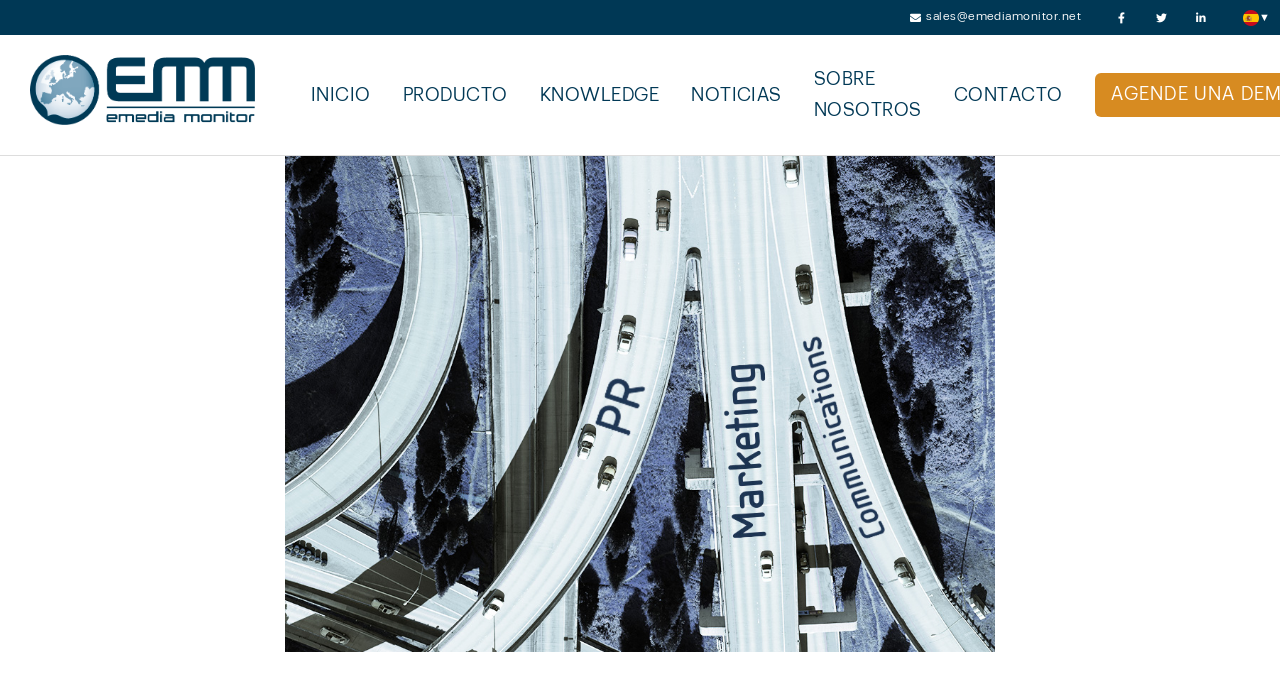

--- FILE ---
content_type: text/html
request_url: https://www.emediamonitor.net/es/marketing-rrpp-herramientas-monitoreo-medios/
body_size: 7983
content:
<!DOCTYPE html>
<html lang="es" >
  <head>
    
    

  
    
    
    
    <link rel="alternate" hreflang="de" href="https://www.emediamonitor.net/de/marketing-pr-medienbeobachtungs-tools/" />
  
    <link rel="alternate" hreflang="en" href="https://www.emediamonitor.net/en/marketing-pr-media-monitoring-tools/" />
  
    <link rel="alternate" hreflang="es" href="https://www.emediamonitor.net/es/marketing-rrpp-herramientas-monitoreo-medios/" />
  


<meta name="viewport" content="width=device-width, initial-scale=1">
<meta charset="utf-8">

<title>Marketing y Relaciones Públicas: Juntos Mejor - eMedia Monitor</title>

<link rel="icon" sizes="32x32" href="/assets/logos/icon-320x320-100x100.t4d85636ac93a97cfb0724e70388ab049.png">
<link rel="icon" sizes="192x192" href="/assets/logos/icon-320x320-300x300.t7f1fd0d849824a21013dc8f9e74608ba.png">

<link rel="apple-touch-icon" href="/assets/logos/icon-320x320-300x300.t7f1fd0d849824a21013dc8f9e74608ba.png">
<link rel="apple-touch-icon" sizes="57x57" href="/assets/logos/icon-57x57.t7d94762993e79233a9cda3151e2bd897.png">
<link rel="apple-touch-icon" sizes="72x72" href="/assets/logos/icon-72x72.tf23ab982c297c217bfa7ce4fb2abc6f1.png">
<link rel="apple-touch-icon" sizes="120x120" href="/assets/logos/icon-120x120.t4aed6c8e45b2a210d6824772fc8b4e45.png">
<link rel="apple-touch-icon" sizes="144x144" href="/assets/logos/icon-144x144.t1d599721bab10ced1a184d63a17c537f.png">
<!-- <script src="/assets/lazysizes.min.js" async></script> -->

<meta name="msapplication-TileImage" content="/assets/logos/icon-320x320-300x300.t7f1fd0d849824a21013dc8f9e74608ba.png">

<script>
  // Reads the value of a cookie by name or returns empty string
  function getCookie(name) {
    var b = document.cookie.match('(^|[^;]+)\\s*' + name + '\\s*=\\s*([^;]+)');
    return b ? b.pop() : '';
  }
</script>


  <script type="text/javascript">
      

        var _paq = window._paq || [];
        /* tracker methods like "setCustomDimension" should be called before "trackPageView" */
        _paq.push(["setDocumentTitle", document.domain + "/" + document.title]);
        _paq.push(["setCookieDomain", "*.www.emediamonitor.net"]);
        _paq.push(["setDomains", ["*.www.emediamonitor.net"]]);
        _paq.push(['trackPageView']);
        _paq.push(['enableLinkTracking']);
        (function() {
          var u="//www.emediamonitor.net/m/";
          _paq.push(['setTrackerUrl', u+'tr.php']);
          
              _paq.push(['setSiteId', '1']);
            
          var d=document, g=d.createElement('script'), s=d.getElementsByTagName('script')[0];
          g.type='text/javascript'; g.async=true; g.defer=true; g.src=u+'tr.js'; s.parentNode.insertBefore(g,s);
        })();
  </script>



  <meta name="google-site-verification" content="VBBE6UeQXi-VoBrWYLPwKaSQ0J_e8zOdZxXGnXt-rGE">

  <!-- Global site tag (gtag.js) - Google Ads: CONVERSION_ID -->
  <script async src="https://www.googletagmanager.com/gtag/js?id=AW-755652086"></script>
  <script>
    window.dataLayer = window.dataLayer || [];
    function gtag(){dataLayer.push(arguments);}
    gtag('js', new Date());

    gtag('config','AW-755652086');
  </script>
  <!-- Event snippet for Formular senden conversion page -->
  <script>
    function gtag_report_conversion(url) {
      var callback = function () {
        if (typeof(url) != 'undefined') {
          window.location = url;
        }
      };
      gtag('event', 'conversion', {
          'send_to': 'AW-755652086/8rubCOOWraIBEParqegC',
          'event_callback': callback
      });
      return false;
    }
  </script>
  
  


<!-- Begin Jekyll SEO tag v2.6.1 -->
<meta name="generator" content="Jekyll v4.3.3" />
<meta property="og:title" content="Marketing y Relaciones Públicas: Juntos Mejor" />
<meta name="author" content="eMediaMonitor" />
<meta property="og:locale" content="es_ES" />
<meta name="description" content="Las nuevas tecnologías y tendencias dentro de las industrias dan como resultado más y más sinergias como esta. La línea divisoria original está desapareciendo." />
<meta property="og:description" content="Las nuevas tecnologías y tendencias dentro de las industrias dan como resultado más y más sinergias como esta. La línea divisoria original está desapareciendo." />
<link rel="canonical" href="https://www.emediamonitor.net/es/marketing-rrpp-herramientas-monitoreo-medios/" />
<meta property="og:url" content="https://www.emediamonitor.net/es/marketing-rrpp-herramientas-monitoreo-medios/" />
<meta property="og:site_name" content="eMedia Monitor" />
<meta property="og:image" content="https://www.emediamonitor.net/assets/img/media-monitoring-pr-marketing.jpg" />
<meta property="og:type" content="article" />
<meta property="article:published_time" content="2022-04-20T00:00:00+00:00" />
<meta name="twitter:card" content="summary_large_image" />
<meta property="twitter:image" content="https://www.emediamonitor.net/assets/img/media-monitoring-pr-marketing.jpg" />
<meta property="twitter:title" content="Marketing y Relaciones Públicas: Juntos Mejor" />
<meta name="twitter:site" content="@eMediaMonitor" />
<meta name="twitter:creator" content="@eMediaMonitor" />
<script type="application/ld+json">
{"headline":"Marketing y Relaciones Públicas: Juntos Mejor","dateModified":"2022-04-20T00:00:00+00:00","datePublished":"2022-04-20T00:00:00+00:00","@type":"BlogPosting","mainEntityOfPage":{"@type":"WebPage","@id":"https://www.emediamonitor.net/es/marketing-rrpp-herramientas-monitoreo-medios/"},"author":{"@type":"Person","name":"eMediaMonitor"},"description":"Las nuevas tecnologías y tendencias dentro de las industrias dan como resultado más y más sinergias como esta. La línea divisoria original está desapareciendo.","image":"https://www.emediamonitor.net/assets/img/media-monitoring-pr-marketing.jpg","url":"https://www.emediamonitor.net/es/marketing-rrpp-herramientas-monitoreo-medios/","@context":"https://schema.org"}</script>
<!-- End Jekyll SEO tag -->


<link rel="stylesheet preload" as="style" href="/assets/css/font_somar_sans.t31785701e6ed24576b81b7990497c890.css">

<script id="mcjs">!function(c,h,i,m,p){m=c.createElement(h),p=c.getElementsByTagName(h)[0],m.async=1,m.src=i,p.parentNode.insertBefore(m,p)}(document,"script","https://chimpstatic.com/mcjs-connected/js/users/79123e00ad187ac25059b0e3c/0e0c577300e473acdc4a41905.js");</script>

    <link rel="stylesheet preload" as="style" href="/assets/css/main.t34e6660dd37cfde8d21053e37c68d220.css">
    <link rel="stylesheet preload" as="style" href="/assets/css/post.tdc62249d9be56d327fad585f21c07ae2.css">
  </head>
  <body>

    <link rel="stylesheet preload" as="style" href="/assets/css/header.tbcfcca78828452c149216babf9e430e1.css" />
<link rel="stylesheet preload" as="style" href="/assets/css/fa-all.min.t16067a7b8c19994099d1dacdcdfcfc3f.css" />



<link rel="preload" as="font" type="font/woff2" crossorigin="anonymous" href="/assets/webfonts/fa-brands-400.t8632626b3be2a8e422e4091cc351f964.woff2"/>
<link rel="preload" as="font" type="font/woff2" crossorigin="anonymous" href="/assets/webfonts/fa-regular-400.t6fc70781b5b89cc6f33cdda61253a4c3.woff2"/>
<link rel="preload" as="font" type="font/woff2" crossorigin="anonymous" href="/assets/webfonts/fa-solid-900.tfa31b8afd5c45def60de5881264574bd.woff2"/>

<div class="header">
  <link rel="stylesheet preload" as="style" href="/assets/css/modal.t4f5c4b00eb42458d1d161f8d78651fd8.css" />
<script>
    function showModal(heading1, heading2, formType, downloadPath, onClick, showSurvey){
        if(showSurvey !== false){
            location.href='/es/demo-survey/';
            return;
        }
        
        heading1 = heading1 ? heading1 : 'Agende una demo';
        heading2 = heading2 ? heading2 : 'Rellene el formulario y uno de nuestros expertos se pondrá en contacto con usted lo antes posible.';
        formType = formType ? formType : 'demo-request';

        const modal = document.getElementsByClassName("modal")[0];
        const modalContent = modal.getElementsByClassName("content-wrapper")[0];
        const closeButton = modal.getElementsByClassName("close")[0];            

        modalContent.getElementsByClassName('text')[0].getElementsByTagName('h3')[0].innerHTML = heading1;
        modalContent.getElementsByClassName('text')[0].getElementsByTagName('h4')[0].innerHTML = heading2;

        const formTypeEle = document.getElementById('contact-form-modal').querySelector('[name="formType"]');
        formTypeEle.setAttribute('value', formType);

        const pathEle = document.getElementById('contact-form-modal').querySelector('[name="downloadPath"]');
        pathEle.setAttribute('value', downloadPath);

        modal.style.display = "flex";

        // Logic for Video

        const form = document.getElementById('contact-form-modal');
        form.addEventListener('submit', function (e) {
            e.preventDefault();
            setTimeout(() => {
                modal.style.display = "none";
                const video = document.getElementById('video');
                if (video) {
                    video.dataset.formCompleted = "true";
                    video.play();
                        }
                        }, 500);
                    });

        modal.addEventListener("click", closeModal);
        closeButton.addEventListener("click", closeModal);
        document.addEventListener('keydown', onKeydown);
        modalContent.addEventListener("click", stopPropagation);

        function closeModal(){
            if(window.emm_form_emailInvalid) {
                try{ _paq.push(['trackEvent', 'Form', 'closed form modal after forbidden-email-msg (without sending form)']); } catch(e){};
                window.emm_form_emailInvalid = undefined;
            }
            modal.style.display = "none";

            modalContent.querySelector('.btnSubmit').style.display = 'block';
            modalContent.getElementsByClassName('rc-msg')[0].innerHTML = '';

            modal.removeEventListener("click", closeModal);
            closeButton.removeEventListener("click", closeModal);
            document.removeEventListener('keydown', onKeydown);
            modalContent.removeEventListener("click", stopPropagation);
        }

        function onKeydown(e){
            if(e.key === "Escape"){
                closeModal();
            }
        }

        function stopPropagation(e){
            e.stopPropagation();
        }
    }
</script>

<div class="modal">
    <div class="content-wrapper">
        <div class="close">x</div>
        <div class="text">
            <h3></h3>
            <h4></h4>
        </div>
        <div class="form">
            <div class="container">
                <div class="wrapper">
                    <link rel="stylesheet preload" as="style" href="/assets/css/contact_form.tccd22858df4350382490957c32569cff.css" />
<div class="contact-form">
  <form id="contact-form-modal">
      <label>Su nombre <span class="required">*</span></label>
      <input type="text" name="name" required />
      <label>Su correo electrónico empresarial <span class="required">*</span></label>
      <input onchange="this.setCustomValidity('');" type="email" name="email" required />
      <label>Su compañía <span class="required">*</span></label>
      <input type="text" name="company" required />
      <label>Su teléfono <span class="required">*</span></label>
      <input placeholder="+1 234 567890" type="text" name="phone" required />
      <label>Su país <span class="required">*</span></label>
      <select class="country" name="country" required>
        <option value="" disabled selected></option>
      </select>
      <label>Su mensaje</label>
      <textarea cols="30" name="message" rows="10"></textarea>

      <input type="hidden" name="formType" value="" />
      <input type="hidden" name="downloadPath" value="" />

      <input style="padding: 0 0.3rem !important; width:auto" class="btn bg-primary btnSubmit" type="submit" value="Enviar" />
      <div style="visibility:hidden;" class="wpcf7-response-output wpcf7-display-none wpcf7-mail-sent-ok">
        <div class="rc-msg"></div>
      </div >
      
      <div class="spinner"><i style="display: none;" class="fas fa-spinner"></i></div>
  </form>
</div>


<script src="/assets/js/countries.tfb52a8603b559bd639d63d0f160a3de4.js"></script>
<script src="/assets/js/contact-form.t1c7fc1001ddaf2816a8c5e40dd964e6e.js"></script>
<script>
  initForm(
    'contact-form-modal',
    'Gracias por su solicitud. Uno de nuestros expertos se pondrá en contacto con usted lo antes posible.',
    'Hubo un error al intentar enviar su mensaje. Por favor inténtelo más tarde o escriba un e-mail a ',
    "Por favor provea su correo electrónico empresarial. Direcciones electrónicas como ...@gmail.com no pueden ser usadas.",
    undefined,
    undefined,
    
  );
</script>
                </div>
            </div>
        </div>
    </div>
</div>
  <link rel="stylesheet preload" as="style" href="/assets/css/maximize-image.tce82775afb06b63250eaaed820f61ba7.css" />
<script>
    function maximizeImg(img){
        
        const container = document.getElementById('maximized-img-container')
        container.style.display = "flex";
        container.getElementsByClassName('content')[0].innerHTML = img;
    
        container.addEventListener("click", close);
        document.addEventListener('keydown', onKeydown);
        function close(){
            container.style.display = "none";
            container.removeEventListener("click", close);
            document.removeEventListener('keydown', onKeydown);
        }

        function onKeydown(e){
            if(e.key === "Escape"){
                close();
            }
        }
    }
</script>

<div id="maximized-img-container">
    <div class="close">x</div>
    <div class="content"></div>
</div>
  <div class="top-bar">
    <a href="mailto:sales@emediamonitor.net" class="emm-mail">
      <i class="fas fa-envelope"></i>
      <span>sales@emediamonitor.net</span>
    </a>
    
    <div class="social">
      <a class="facebook" target="_blank" href="/es/facebook/" >
        <i class="fab fa-facebook-f" title="Facebook"></i>
      </a>
      <a class="twitter" target="_blank" href="/es/twitter/">
        <i class="fab fa-twitter" title="Twitter"></i>
      </a>
      <a class="linkedin" target="_blank" href="/es/linkedin/">
        <i class="fab fa-linkedin-in" title="LinkedIn"></i>
      </a>
    </div>

    <script>
      function toggleLangDropdown() {
        let el = document.getElementById('lang-dropdown');
        el.classList.toggle('open');
      }
    </script>

    <div id="lang-dropdown" class="lang-dropdown" onclick="toggleLangDropdown()">
      <span class="dropdown-header">
        <picture><source srcset="/generated/assets/logos/es-flag-64-3452109e6.avif 64w" type="image/avif"><source srcset="/generated/assets/logos/es-flag-64-a11d5f7a7.png 64w" type="image/png"><img class="dropdown-header" style="aspect-ratio: auto 64/64" loading="lazy" src="/generated/assets/logos/es-flag-64-a11d5f7a7.png" alt="es"></picture>

        &#x25BC;
      </span>
      <div class="dropdown-content">
        
        
      
          
          
          

          
            <a href="/de/marketing-pr-medienbeobachtungs-tools/" class="de">
              <picture><source srcset="/generated/assets/logos/de-flag-64-167ff71d2.avif 64w" type="image/avif"><source srcset="/generated/assets/logos/de-flag-64-123273ab3.png 64w" type="image/png"><img loading="lazy" src="/generated/assets/logos/de-flag-64-123273ab3.png" alt="de"></picture>

            </a>
          
            <a href="/en/marketing-pr-media-monitoring-tools/" class="en">
              <picture><source srcset="/generated/assets/logos/en-flag-64-00ba9aaf8.avif 64w" type="image/avif"><source srcset="/generated/assets/logos/en-flag-64-fdeaa5b60.png 64w" type="image/png"><img loading="lazy" src="/generated/assets/logos/en-flag-64-fdeaa5b60.png" alt="en"></picture>

            </a>
          
            <a href="/es/marketing-rrpp-herramientas-monitoreo-medios/" class="es">
              <picture><source srcset="/generated/assets/logos/es-flag-64-3452109e6.avif 64w" type="image/avif"><source srcset="/generated/assets/logos/es-flag-64-a11d5f7a7.png 64w" type="image/png"><img loading="lazy" src="/generated/assets/logos/es-flag-64-a11d5f7a7.png" alt="es"></picture>

            </a>
          

        

      </div>
    </div>
  </div>

  <script>
    function burgerClick() {
      let el = document.getElementById('navigation');
      let ul = el.getElementsByTagName('ul')[0];
      if (el.style.maxHeight) {
        el.style.maxHeight = null;
        setTimeout(() => ul.classList.remove('mobile-ul'), 190); // for transition
      } else {
        el.style.maxHeight = '50rem';
        ul.classList.add('mobile-ul');
      }
    }
  </script>

  <div class="navigation" id="navigation">
    <div class="mobile-head">
      <button class="burger" onClick="burgerClick()">
        <i class="fas fa-bars"></i>
      </button>
      
      <a href="/es/" title="Inicio"> 
        <picture><source srcset="/generated/assets/logos/eMM-Logo-HQ-200-338c21eee.avif 200w, /generated/assets/logos/eMM-Logo-HQ-400-338c21eee.avif 400w, /generated/assets/logos/eMM-Logo-HQ-591-338c21eee.avif 591w" type="image/avif"><source srcset="/generated/assets/logos/eMM-Logo-HQ-200-66580ac37.png 200w, /generated/assets/logos/eMM-Logo-HQ-400-66580ac37.png 400w, /generated/assets/logos/eMM-Logo-HQ-591-66580ac37.png 591w" type="image/png"><img class="logo" style="aspect-ratio: auto 568/174;" loading="lazy" src="/generated/assets/logos/eMM-Logo-HQ-591-66580ac37.png" alt="eMediaMonitor"></picture>

      </a>

      <span class="burger"></span>
    </div>

    <ul>
      <li><a href="/es/" title="Inicio">Inicio</a></li>

      <li class="dropdown">
        <span class="dropdown-header">
          Producto
        </span>
        <div class="dropdown-content">
          <a href="/es/sistema-monitoreo-medios/" title="Monitoreo de Medios">Monitoreo de Medios</a>
          <a href="/en/coverage/" title="Global Broadcast Coverage">Global Broadcast Coverage</a>
          <a href="/en/emm-data-for-analysts/" title="Broadcast Intelligence Data for Analysts">Broadcast Intelligence Data for Analysts</a>
          <a href="/es/deteccion-contenidos/" title="Detección de contenidos">Detección de contenidos</a>
          <a href="/es/monitoreo-de-campanas-publicitarias/" title="Monitoreo de Campañas Publicitarias">Monitoreo de Campañas Publicitarias</a>
          <a href="/es/datos-para-inteligencia-de-negocios/" title="Cubos de Datos para inteligencia de negocios">Cubos de Datos para inteligencia de negocios</a>
        
        </div>
      </li>

      

      <li class="dropdown">
        <span class="dropdown-header">
          Knowledge
        </span>
        <div class="dropdown-content">
          <a href="/en/frequently-asked-questions/" title="FAQ - Frequently Asked Questions">FAQ - Frequently Asked Questions</a><!--
          [[ how-to could not be found. ]]
          [[ resources could not be found. ]]-->
        </div>
      </li> 

      <li><a href="/es/noticias/index.html" title="Noticias">Noticias</a></li>
      <li><a href="/es/informacion-sobre-nosotros/" title="Sobre nosotros">Sobre nosotros</a></li>
      <li><a href="/es/contacto/" title="Contacto">Contacto</a></li>

      <li style="margin: 1rem 0">
        

<a class="btn bg-primary " href="/es/demo-survey/">Agende una demo</a>

      </li>
    </ul>
  </div>
</div>


<script>
  function loadScript(url, onLoad){
    let head = document.getElementsByTagName('head')[0];
    let script = document.createElement('script');
    script.src = url;
    script.defer = true;
    script.async = false;
    script.onload = onLoad;
    head.appendChild(script);
  }
  // ensure we always loaded jquery 3.5.1 already before adding socialintents
  // socialintents would load an additional (older) version otherwise
  loadScript('/assets/jquery-3.5.1.min.js', function(){
    loadScript('/assets/socialintents.1.3.js#2c9fa563696d207d01697142fb8e025a')
    loadScript('/assets/js/select2-4.0.13/select2.min.js')
  });
</script>


    
    <div class="post-container">
      <div class="wrapper">
        <picture><source srcset="/generated/assets/img/media-monitoring-pr-marketing-200-fa71c3a15.avif 200w, /generated/assets/img/media-monitoring-pr-marketing-400-fa71c3a15.avif 400w, /generated/assets/img/media-monitoring-pr-marketing-800-fa71c3a15.avif 800w, /generated/assets/img/media-monitoring-pr-marketing-1000-fa71c3a15.avif 1000w" type="image/avif"><source srcset="/generated/assets/img/media-monitoring-pr-marketing-200-4c3a0d6f3.png 200w, /generated/assets/img/media-monitoring-pr-marketing-400-4c3a0d6f3.png 400w, /generated/assets/img/media-monitoring-pr-marketing-800-4c3a0d6f3.png 800w, /generated/assets/img/media-monitoring-pr-marketing-1000-4c3a0d6f3.png 1000w" type="image/png"><img class="title-img" src="/generated/assets/img/media-monitoring-pr-marketing-800-4c3a0d6f3.jpg" alt="Marketing y Relaciones Públicas: Juntos Mejor"></picture>


        <div>
          <h1>Marketing y Relaciones Públicas: Juntos Mejor</h1>

          
          
          
          <div class="md-content">
            <p>Aunque el marketing y las relaciones públicas son dos disciplinas que persiguen un objetivo común <b>hasta hace no mucho tiempo se mantuvo una estricta línea divisoria entre ellas</b>. Incluso hoy la división está aún presente, no solo en la cabeza de la gente sino también en muchas compañías. Pero algo está sucediendo lentamente:</p>

<p>Los cambios y desarrollos en el marketing y en las relaciones públicas han llevado a reconsiderar estas disciplinas en muchas partes del mundo. En el pasado, que uno mismo <b>publicase comunicados de prensa en varias plataformas era una práctica habitual</b>. Hoy esto resulta tan útil como formar un avión de papel con el comunicado y dejar que las noticias salgan por la ventana.</p>

<p>En una época en la que estamos inundados de contenidos, las noticias deben ofrecer <b>un valor añadido al receptor</b>. La gran cantidad de información que nos llega cada día hace extremadamente difícil distiguirse del resto de la multitud.</p>

<p>Además, los consumidores tienden a obtener información de forma muy selectiva y <b>a evitar en la medida de lo posible el consumo de publicidad</b>. ¿Cómo hacer llegar el mensaje sin que la publicidad pase de largo los oídos del destinatario?</p>

<h2 style="color:#003855;">Contenido estratégico y marketing de Influencer</h2>
<p>Algo que ha sido consolidado y comprobado en los últimos años es el marketing de contenido. Principalmente, el valor añadido para los receptores es la información en sí misma al ser <b>contenido innovador o educativo</b>. Pero también puede ser asociado con información del producto o <b>con mensajes relevantes de relaciones públicas</b>.</p>

<p>Como el marketing de contenido, <a href="/es/monitoreo-contenido-video-social/" title="Marketing de Influencers y por qué debería monitorear contenido de video social"> el marketing de influencer</a> es <b>relevante tanto para las relaciones públicas como para los profesionales de marketing</b>. Mientras que proporciona el beneficio de la presentación de productos o servicios a una amplia audiencia online, cualquier comentario positivo o mención también puede ser utilizado para las relaciones públicas.</p>

<h2 style="color:#003855;">Sinergias entre el marketing y las relaciones públicas</h2>
<p>Las nuevas tecnologías y las tendencias aplicadas al mercado han resultado en más y más sinergias entre el marketing y las relaciones públicas. La <b>línea divisoria original está desapareciendo</b>.</p>

<p>Las nuevos <b>proyectos conjuntos también requieren herramientas versátiles</b> de las que ambas disciplinas se puedan beneficiar igualmente. Además de sistemas de gestión de contenidos y herramientas de planificación, <a href="/es/sistema-monitoreo-medios/" title="Monitoreo de Medios"> las plataformas de monitoreo de medios</a> merecen una atención especial.</p>

<p>Las plataformas efectivas y automatizadas de monitoreo de medios <b>ofrecen una vista general de todo lo que se informa</b> sobre su propia compañía, el sector, la competencia o cualquier tendencia en <a href="/es/broadcast-media-reliable-during-crisis/" title="Broadcast Media - The Reliable ones During Crisis"> los medios de comunicación</a> . Esto es de gran valor para las campañas de marketing, <a href="/es/planificacion-medios-emm/" title="Planificación de medios: Cómo sacar provecho del monitoreo de medios en todo el mundo"> los planes de comunicación</a>, las relaciones con los medios y mucho más.</p>

<p><br />
 <br />
 <br /></p>

<p>Tal vez también le interese:</p>

<p><a href="/es/monitoreo-medios-corto-largo-plazo/" title="Monitoreo de Medios a Corto y Largo Plazo. Una Solución Adaptada a las Necesidades de las Relaciones Públicas"> Monitoreo de medios a corto y a largo plazo. Una solución adaptada a las necesidades de las Relaciones Públicas</a></p>

<p><a href="/es/estrategia-de-negocio-con-monitoreo-de-medios/" title="Construir una Estrategia Eficaz: Formas de Impulsar su Negocio Mediante el Monitoreo de Medios"> Construir una estrategia eficaz: Formas de impulsar su negocio mediante el monitoreo de medios</a></p>

<p><a href="/es/monitoreo-medios-creador-contenido/" title="Monitoreo de medios para creadores de contenido"> Monitoreo de medios para creadores de contenido</a></p>


          </div>
        </div>
      </div>
    </div>

    <link rel="stylesheet preload" as="style" href="/assets/css/footer.t78fadd238b337f9925310d4e8b473ebc.css" />
<div class="footer">
  <div class="wrap">
    <div class="sitemap">
      <ul>
        <li><a href="/es/" title="Inicio">Inicio</a></li>
        <li><a href="/es/sistema-monitoreo-medios/" title="Monitoreo de Medios">Monitoreo de Medios</a></li>
        <li><a href="/es/datos-para-inteligencia-de-negocios/" title="Cubos de Datos para inteligencia de negocios">Cubos de Datos para inteligencia de negocios</a></li>
      </ul>
      <ul>
        <li><a href="/es/informacion-sobre-nosotros/" title="Sobre nosotros">Sobre nosotros</a></li>
        <li><a href="/es/noticias/index.html" title="Noticias">Noticias</a></li>
        <li><a href="/es/contacto/" title="Contacto">Contacto</a></li>
      </ul>
    </div>

    <div class="info">
      <div class="copyright">Copyright © 2025 eMedia Monitor GmbH</div>
      <div class="row-info">
        <a href="/es/empleo-carrera/" title="Empleo y carrera profesional">Empleo y carrera profesional</a>
        <a href="/es/contacto/" title="Contacto">Contacto</a>
        <a href="/es/politica-de-privacidad/" title="Política de privacidad">Política de privacidad</a>
        <a href="/es/aviso-legal/" title="Aviso legal">Aviso legal</a>
      </div>
    </div>
  </div>
</div>

<!-- <script>
  function loadScript(url, onLoad){
    let head = document.getElementsByTagName('head')[0];
    let script = document.createElement('script');
    script.src = url;
    script.defer = true;
    script.async = false;
    script.onload = onLoad;
    head.appendChild(script);
  }
  // ensure we always loaded jquery 3.5.1 already before adding socialintents
  // socialintents would load an additional (older) version otherwise
  loadScript('/assets/jquery-3.5.1.min.js', function(){
    loadScript('/assets/socialintents.1.3.js#2c9fa563696d207d01697142fb8e025a')
    loadScript('/assets/js/select2-4.0.13/select2.min.js')
  });
</script>

 -->

  </body>
</html>


--- FILE ---
content_type: text/css
request_url: https://www.emediamonitor.net/assets/css/font_somar_sans.t31785701e6ed24576b81b7990497c890.css
body_size: 94
content:
/* import file for fonts */
@font-face {
  font-family: SomarSans;
  src: url(/assets/webfonts/SomarSans/SomarSans-Regular.ttf) format("truetype");
  font-display: swap;
  font-weight: normal;
  font-style: normal;
}
@font-face {
  font-family: SomarSans;
  src: url(/assets/webfonts/SomarSans/SomarSans-RegularItalic.ttf) format("truetype");
  font-display: swap;
  font-weight: normal;
  font-style: italic;
}
@font-face {
  font-family: SomarSans;
  src: url(/assets/webfonts/SomarSans/SomarSans-Bold.ttf) format("truetype");
  font-display: swap;
  font-weight: bold;
  font-style: normal;
}
@font-face {
  font-family: SomarSans;
  src: url(/assets/webfonts/SomarSans/SomarSans-BoldItalic.ttf) format("truetype");
  font-display: swap;
  font-weight: bold;
  font-style: italic;
}
body {
  font-family: SomarSans;
}

/*# sourceMappingURL=font_somar_sans.css.map */

--- FILE ---
content_type: text/css
request_url: https://www.emediamonitor.net/assets/css/main.t34e6660dd37cfde8d21053e37c68d220.css
body_size: 1209
content:
/* import file for a variety of colors */
/* various useful variables and mixins */
body {
  background: #fff;
  margin: 0;
  padding-top: 12rem;
  padding-top: 155px;
  color: #555;
  font-size: 16px;
  line-height: 1.8;
  letter-spacing: 0.03rem;
}
@media (max-width: 1200px) {
  body {
    padding-top: 109.13px;
  }
}
@media (max-width: 690px) {
  body {
    font-size: 12px;
  }
}
body a {
  text-decoration: none;
  color: #003855;
}
body h1 {
  margin-top: 4rem;
  margin-bottom: 0;
  font-weight: normal;
}
@media (max-width: 690px) {
  body h1 {
    font-size: 18, 4px;
    margin-top: 2rem;
  }
}
body h2 {
  color: #d78b21;
  margin-top: 4rem;
  margin-bottom: 0;
  font-weight: normal;
}
@media (max-width: 690px) {
  body h2 {
    font-size: 16px;
    margin-top: 2rem;
  }
}
body h3 {
  font-weight: normal;
  margin-top: 4rem;
  margin-bottom: 0;
  color: #d78b21;
  font-size: 2rem;
  font-weight: 400;
  line-height: 1.6;
}
@media (max-width: 690px) {
  body h3 {
    font-size: 14, 4px;
    margin-top: 2rem;
  }
}
body .default-container {
  padding-top: 4rem;
  padding-bottom: 4rem;
  display: flex;
  width: 100%;
  justify-content: center;
}
@media (max-width: 690px) {
  body .default-container {
    padding-top: 1rem;
    padding-bottom: 1rem;
  }
}
body .default-container .wrapper {
  flex-basis: 70rem;
  padding: 0 1rem;
}

.btn, .btn-big {
  background-color: #003855;
  font-size: 11, 2px;
  margin-bottom: 2rem;
  text-transform: uppercase;
  letter-spacing: 0.075rem;
  border-radius: 6px;
  transition: all 0.2s;
  line-height: 20px;
  font-weight: 400;
  color: white;
  padding: 12px 16px;
  min-width: 140px;
  text-align: center;
  white-space: nowrap;
  cursor: pointer;
}
@media (max-width: 690px) {
  .btn, .btn-big {
    font-size: 9, 6px;
    margin-bottom: 1rem;
  }
}
.btn:hover, .btn-big:hover {
  opacity: 0.9;
}
.btn-big {
  display: flex;
  justify-content: center;
  align-items: center;
  white-space: normal;
}
@media (min-width: 1200px) {
  .btn-big {
    font-size: 14, 4px;
    padding-top: 1.5rem;
    padding-bottom: 1.5rem;
  }
}
.btn-big * {
  margin-inline-start: 1rem;
  margin-inline-end: 1rem;
}

.bg-primary {
  background-color: #d78b21;
}

.bg-secondary {
  background-color: #003855;
}

.blue-box {
  background-color: #003855;
  color: #ffffff;
  padding-top: 4rem;
  padding-bottom: 6.25em;
  padding-left: 1rem;
  padding-right: 1rem;
}
.blue-box .default-container {
  padding: 0;
}
@media (max-width: 690px) {
  .blue-box {
    padding-top: 1rem;
    padding-bottom: 3rem;
  }
}

.white-box {
  background-color: #ffffff;
  color: #003855;
}

.center {
  display: flex;
  justify-content: center;
  text-align: center;
  align-items: center;
}

.block {
  display: block;
}

.title-image {
  width: 70%;
}

.large {
  font-size: 200%;
}

.orange {
  color: #d78b21;
}

.row-container {
  display: flex;
  flex-direction: row;
  padding-top: 5rem;
}
@media (max-width: 690px) {
  .row-container.mobile-column {
    flex-direction: column;
  }
}

.two-columns {
  padding: 4rem;
  display: flex;
  width: 50%;
  align-items: center;
  flex-direction: column;
}

.shadow-box, .box {
  padding: 1rem;
  display: flex;
  flex: 1;
  align-items: center;
  flex-direction: column;
  box-shadow: 3px 5px 6px #ccc;
  border-radius: 20px;
  border: 1px solid rgb(226, 226, 226);
}
.shadow-box:not(:first-child), .box:not(:first-child) {
  margin-inline-start: 0.3rem;
}
@media (max-width: 690px) {
  .shadow-box:not(:first-child), .box:not(:first-child) {
    margin-inline-start: 0;
    margin-top: 0.7rem;
  }
}
.shadow-box:not(:last-child), .box:not(:last-child) {
  margin-inline-end: 0.3rem;
}
@media (max-width: 690px) {
  .shadow-box:not(:last-child), .box:not(:last-child) {
    margin-inline-end: 0;
    margin-bottom: 0.7rem;
  }
}
.shadow-box p, .box p {
  margin: 0;
  line-height: 1.5;
  text-align: justify;
}
.shadow-box .title, .box .title {
  width: 100%;
  font-weight: bold;
}
.shadow-box .icon, .box .icon {
  max-height: 200px;
  max-width: 100%;
}
@media (max-width: 690px) {
  .shadow-box .icon, .box .icon {
    max-height: 170px;
  }
}

.box {
  box-shadow: none;
  border: none;
}

.margin-bottom {
  margin-bottom: 2rem;
}

table.multi-lang {
  border-collapse: collapse;
  table-layout: fixed;
  width: 100%;
}
table.multi-lang > tbody > tr > td:not(:last-child) {
  border-inline-end: 2px solid rgba(0, 0, 0, 0.2);
}
table.multi-lang > tbody > tr > td {
  vertical-align: top;
  text-align: start;
  padding: 0 2rem;
  padding-bottom: 1rem;
  line-height: 1.2;
}
@media (max-width: 690px) {
  table.multi-lang > tbody > tr > td {
    padding: 0;
    padding-bottom: 1rem;
  }
}
table.multi-lang > tbody > tr > td dl {
  margin-block-end: 0;
}

table.simple {
  border-collapse: collapse;
  width: 100%;
}
table.simple td, table.simple th {
  border: 1px solid black;
  padding: 0.3rem;
  word-wrap: break-word;
  overflow-wrap: break-word;
}
@media (max-width: 690px) {
  table.simple td, table.simple th {
    padding: 0.2rem;
  }
}
table.simple th {
  text-align: center;
}
table.col1-bold td:first-child {
  font-weight: bold;
}

.hidden {
  display: none;
}

/*# sourceMappingURL=main.css.map */

--- FILE ---
content_type: text/css
request_url: https://www.emediamonitor.net/assets/css/post.tdc62249d9be56d327fad585f21c07ae2.css
body_size: 233
content:
/* import file for a variety of colors */
/* various useful variables and mixins */
h1 {
  color: #d78b21;
}

.post-container {
  display: flex;
  justify-content: center;
  width: 100%;
  margin-bottom: 3rem;
}
.post-container .wrapper {
  flex-basis: 45rem;
  padding: 0 1rem;
}
.post-container .wrapper .title-img {
  margin: 0 0.3rem;
  width: calc(100% - 0.6rem);
}
.post-container .wrapper h1 {
  font-weight: normal;
  line-height: 1.1;
}
.post-container .wrapper h4 {
  margin-top: 4rem;
  margin-bottom: 1rem;
}
.post-container .wrapper .md-content img {
  max-width: 45rem;
  display: block;
  margin-inline-start: auto;
  margin-inline-end: auto;
  width: 50%;
}
.post-container .wrapper .md-content a {
  color: #d78b21;
}
.post-container .wrapper .md-content .btn {
  color: #fff;
}
.post-container .wrapper .md-content .center {
  display: flex;
  justify-content: center;
}

/*# sourceMappingURL=post.css.map */

--- FILE ---
content_type: text/css
request_url: https://www.emediamonitor.net/assets/css/header.tbcfcca78828452c149216babf9e430e1.css
body_size: 1231
content:
/* import file for a variety of colors */
/* various useful variables and mixins */
.header {
  position: fixed;
  top: 0;
  inset-inline-start: 0;
  width: 100%;
  z-index: 10;
}
.header .top-bar {
  display: flex;
  justify-content: flex-end;
  align-items: center;
  background-color: #003855;
  color: white;
  padding-inline-end: 10px;
  height: 35px;
  font-size: 11px;
}
.header .top-bar a {
  color: white;
  padding: 0 0.3rem;
  display: flex;
  align-items: center;
  transition: all 0.2s ease-in-out;
}
.header .top-bar a:hover {
  background-color: rgba(255, 255, 255, 0.0666666667);
}
.header .top-bar ul {
  list-style-type: none;
}
.header .top-bar ul li {
  list-style-type: none;
  padding: 0 0.4rem;
}
.header .top-bar .emm-mail {
  height: 100%;
  display: flex;
  align-items: center;
  justify-content: space-evenly;
}
.header .top-bar .emm-mail i {
  margin: 0 0.3rem;
}
@media (max-width: 1200px) {
  .header .top-bar .emm-mail span {
    display: none;
  }
}
.header .top-bar .social {
  margin: 0 0 0 1rem;
  display: flex;
  width: 120px;
  height: 100%;
}
.header .top-bar .social a {
  margin: 0;
  height: 100%;
  flex-basis: 30px;
  display: flex;
  justify-content: center;
  align-items: center;
}
.header .top-bar .social a:hover {
  background-color: white;
}
.header .top-bar .social .facebook:hover {
  background-color: #3b5998;
}
.header .top-bar .social .twitter:hover {
  background-color: #1da1f2;
}
.header .top-bar .social .linkedin:hover {
  background-color: #0077b5;
}
.header .navigation {
  display: flex;
  align-items: center;
  justify-content: space-between;
  height: 120px;
  max-height: 120px;
  padding: 0 20px 0 30px;
  overflow: hidden;
  font-size: 1.1rem;
  border-bottom: 1px solid rgba(0, 0, 0, 0.1333333333);
  background-color: #fff;
  transition: all 0.2s ease-in-out;
  text-transform: uppercase;
}
.header .navigation a {
  transition: all 0.2s ease-in-out;
}
.header .navigation a:hover {
  opacity: 0.7;
}
.header .navigation ul {
  list-style-type: none;
  display: flex;
}
@media (max-width: 1200px) {
  .header .navigation ul {
    flex-direction: column;
    padding: 6px;
    display: none;
    font-size: 0.9rem;
  }
  .header .navigation ul.mobile-ul {
    display: flex;
  }
}
.header .navigation ul li {
  padding-inline-start: 1rem;
  padding-inline-end: 1rem;
  display: flex;
  align-items: center;
  justify-content: center;
}
.header .navigation ul li a {
  display: flex;
  align-items: center;
  justify-content: center;
  margin: 0;
}
.header .navigation ul li .dropdown-header {
  height: 100%;
  display: flex;
  align-items: center;
  cursor: pointer;
  user-select: none;
  color: #003855;
  transition: all 0.2s ease-in-out;
}
.header .navigation ul li .dropdown-header:hover {
  opacity: 0.7;
}
.header .navigation ul li .dropdown-content {
  display: none;
  position: absolute;
  background-color: white;
  min-width: 160px;
  z-index: 1;
  top: 115px;
  padding: 1rem;
  border-radius: 6px;
  border-top: 1px solid #003855;
  box-shadow: 0px 8px 8px 0px rgba(0, 0, 0, 0.1333333333);
}
.header .navigation ul li:hover .dropdown-content {
  display: flex;
  flex-direction: column;
  align-items: flex-start;
}
@media (max-width: 1200px) {
  .header .navigation ul li {
    padding-inline-start: 0;
    justify-content: start;
  }
  .header .navigation ul li.dropdown {
    display: flex;
    flex-direction: column;
    align-items: flex-start;
    margin-bottom: 1rem;
  }
  .header .navigation ul li .dropdown-content {
    display: flex;
    flex-direction: column;
    align-items: flex-start;
    position: relative;
    text-align: start;
    top: 0;
    border: none;
    box-shadow: none;
    padding: none;
    border-inline-start: 1px solid #003855;
    border-radius: 0;
  }
  .header .navigation ul li.dropdown:hover .dropdown-content {
    display: flex;
  }
}
@media (max-width: 1200px) {
  .header .navigation {
    flex-direction: column;
    align-items: flex-start;
    height: auto;
    max-height: 100px;
  }
}
.header .navigation .mobile-head {
  display: flex;
  align-items: center;
  justify-content: space-between;
  width: 225px;
}
@media (max-width: 1200px) {
  .header .navigation .mobile-head {
    width: 100%;
    margin: 5px 0;
  }
}
.header .navigation .mobile-head .burger {
  display: none;
  background: none;
  border: none;
  text-decoration: none;
  transition: all 0.2s ease-in-out;
  cursor: pointer;
}
.header .navigation .mobile-head .burger:hover {
  opacity: 0.7;
}
.header .navigation .mobile-head .burger:focus {
  outline: none;
}
.header .navigation .mobile-head .burger i {
  color: #003855;
  font-size: 2.5rem;
}
@media (max-width: 1200px) {
  .header .navigation .mobile-head .burger {
    display: inline-block;
  }
}
.header .navigation .mobile-head .logo {
  width: 225px;
  height: auto;
}
@media (max-width: 1200px) {
  .header .navigation .mobile-head .logo {
    width: 180px;
  }
}
.header .navigation-mobile-open {
  height: auto;
}

.lang-dropdown {
  display: flex;
  align-items: center;
  justify-content: center;
}
.lang-dropdown a {
  display: flex;
  align-items: center;
  justify-content: center;
  margin: 0;
}
.lang-dropdown .dropdown-header {
  height: 100%;
  display: flex;
  align-items: center;
  cursor: pointer;
  user-select: none;
  color: #003855;
  transition: all 0.2s ease-in-out;
}
.lang-dropdown .dropdown-header:hover {
  opacity: 0.7;
}
.lang-dropdown .dropdown-content {
  display: none;
  position: absolute;
  background-color: white;
  min-width: 160px;
  z-index: 1;
  top: 115px;
  padding: 1rem;
  border-radius: 6px;
  border-top: 1px solid #003855;
  box-shadow: 0px 8px 8px 0px rgba(0, 0, 0, 0.1333333333);
}
.lang-dropdown:hover .dropdown-content {
  display: flex;
  flex-direction: column;
  align-items: flex-start;
}
.lang-dropdown a {
  margin: 0 0.3rem;
}
.lang-dropdown a img {
  width: 40px;
}
.lang-dropdown .dropdown-header {
  height: 35px;
  width: 3rem;
  color: white;
  font-size: 0.7rem;
  justify-content: flex-end;
}
.lang-dropdown .dropdown-header img {
  width: auto;
  height: 16px;
}
.lang-dropdown .dropdown-header:hover {
  opacity: 1;
}
.lang-dropdown .dropdown-content {
  top: 35px;
  inset-inline-end: 3px;
  min-width: 0;
}
.lang-dropdown .dropdown-content *:hover {
  opacity: 0.7;
}
.lang-dropdown:hover .dropdown-content {
  display: none;
}
.lang-dropdown.open .dropdown-content {
  display: flex;
  flex-direction: row;
  align-items: center;
}

.unpublished-warning {
  position: fixed;
  bottom: 0;
  width: 100%;
  height: 35px;
  background-color: #FDD835;
  font-weight: bold;
  user-select: none;
  display: flex;
  justify-content: center;
  align-items: center;
  z-index: 100;
  opacity: 1;
  transition: all 0.2s ease-in-out;
}
.unpublished-warning i {
  margin-inline-end: 1rem;
}
.unpublished-warning:hover {
  opacity: 0;
}

/*# sourceMappingURL=header.css.map */

--- FILE ---
content_type: text/css
request_url: https://www.emediamonitor.net/assets/css/modal.t4f5c4b00eb42458d1d161f8d78651fd8.css
body_size: 534
content:
/* import file for a variety of colors */
/* various useful variables and mixins */
.modal {
  position: fixed;
  top: 0;
  inset-inline-start: 0;
  width: 100%;
  height: 100%;
  background-color: rgba(0, 56, 85, 0.8666666667);
  display: none;
  justify-content: center;
  align-items: center;
  z-index: 5;
}
.modal .content-wrapper {
  position: relative;
  display: flex;
  flex-direction: row;
  height: auto;
  min-height: 0;
  width: 80%;
  max-width: 1200px;
  background-color: white;
  background-image: url("/assets/img/pop-up-background-emm.t7619078003e0a944c13a415747245ca8.jpg");
  background-size: cover;
  background-position-x: 50%;
  background-position-y: 0%;
  max-height: 80vh;
  height: auto;
  overflow: auto;
}
@media (max-width: 690px) {
  .modal .content-wrapper {
    width: auto;
    margin: 10px;
  }
}
.modal .content-wrapper .close {
  position: absolute;
  top: 0;
  inset-inline-end: 0;
  color: #000;
  line-height: 1;
  padding: 1rem;
  cursor: pointer;
  font-weight: 800;
}
.modal .content-wrapper .text {
  color: #fff;
  padding: 5rem;
}
@media (max-width: 1200px) {
  .modal .content-wrapper .text {
    display: none;
  }
}
.modal .content-wrapper .form {
  background-color: #fff;
  padding: 5rem 3rem;
  height: 100%;
  animation: slide 2s forwards;
  animation-delay: 1s;
  width: 100%;
}
.modal .content-wrapper .form .container {
  padding-top: 0;
}
@media (max-width: 690px) {
  .modal .content-wrapper .form {
    padding: 0.5rem;
    padding-top: 2rem;
  }
}
@keyframes slide {}
.modal .content-wrapper h3 {
  color: #fff;
  font-size: 25, 6px;
  font-weight: 400;
  margin-top: 0;
}
.modal .content-wrapper h4 {
  font-size: 23, 2px;
  font-weight: 400;
}

/*# sourceMappingURL=modal.css.map */

--- FILE ---
content_type: text/css
request_url: https://www.emediamonitor.net/assets/css/contact_form.tccd22858df4350382490957c32569cff.css
body_size: 485
content:
/* import file for a variety of colors */
/* various useful variables and mixins */
.contact-form input, .contact-form select {
  width: 100%;
  padding-top: 0 !important;
  padding-bottom: 0rem !important;
  margin-bottom: 1rem !important;
  font-size: 1rem;
  line-height: 1.2rem;
  height: 30px !important;
  border: none;
  border-bottom: 1px solid #B2BFC5;
  outline: 0;
  background-color: transparent;
  box-sizing: border-box;
  font: inherit;
  margin-bottom: 2rem;
}
.contact-form th {
  width: 70px;
  display: inline-flex;
}
.contact-form .centered-checkboxtext {
  margin: auto;
}
.contact-form .rating {
  padding-top: 0;
  padding-bottom: 0rem;
  margin-top: 0.6rem !important;
  margin-bottom: 1.2rem !important;
  width: 4.8%;
  height: 10%;
}
.contact-form .checkbox-rt-feedback {
  margin-top: 0.6rem;
  margin-bottom: 1.2rem;
}
.contact-form .textbox-rt-feedback {
  width: 80%;
  height: 100px;
  padding-top: 0 !important;
  padding-bottom: 0rem !important;
  margin-top: 0.6rem !important;
  margin-bottom: 1.2rem !important;
  font-size: 1rem;
  line-height: 1rem;
  border: 1px solid #B2BFC5;
  outline: 0;
  background-color: transparent;
  box-sizing: border-box;
  font: inherit;
  margin-bottom: 2rem;
}
.contact-form textarea {
  width: 100%;
  height: 100px;
  padding-top: 0 !important;
  padding-bottom: 0rem !important;
  margin-bottom: 1rem !important;
  font-size: 1rem;
  line-height: 1rem;
  border: none;
  border-bottom: 1px solid #B2BFC5;
  outline: 0;
  background-color: transparent;
  box-sizing: border-box;
  font: inherit;
  margin-bottom: 2rem;
}
.contact-form input[type=button], .contact-form input[type=submit] {
  width: 20%;
  min-width: 200px;
  line-height: 1;
  background-color: #d78b21;
  border: none;
  color: white;
  padding: 16px 32px;
  text-decoration: none;
  margin: 10px 2px !important;
  cursor: pointer;
  border-radius: 6px;
  height: 50px !important;
}
.contact-form input[type=submit] {
  padding: 0 !important;
}
.contact-form .spinner {
  width: 100%;
  text-align: center;
}
.contact-form label .required {
  color: red;
  padding-top: 30rem !important;
}
.contact-form label {
  line-height: 1.2rem;
  display: block;
}

/*# sourceMappingURL=contact_form.css.map */

--- FILE ---
content_type: text/css
request_url: https://www.emediamonitor.net/assets/css/maximize-image.tce82775afb06b63250eaaed820f61ba7.css
body_size: 199
content:
#maximized-img-container {
  display: none;
  position: fixed;
  width: 100%;
  height: 100%;
  justify-content: center;
  align-items: center;
  background-color: rgba(0, 0, 0, 0.5);
  cursor: zoom-out;
}
#maximized-img-container .content {
  display: flex;
  justify-content: center;
  align-items: center;
  height: 100%;
  width: 100%;
}
#maximized-img-container .content img {
  width: auto;
  height: auto;
  max-width: 95%;
  max-height: 95%;
}
#maximized-img-container .content picture {
  display: flex;
  justify-content: center;
  align-items: center;
}
#maximized-img-container .close {
  position: absolute;
  top: 0;
  inset-inline-end: 0;
  padding: 1rem;
  padding-top: 0.7rem;
  padding-bottom: 0.7rem;
  opacity: 0.8;
  background-color: #222;
  color: #fff;
}
#maximized-img-container .close:hover {
  opacity: 1;
}

/*# sourceMappingURL=maximize-image.css.map */

--- FILE ---
content_type: text/css
request_url: https://www.emediamonitor.net/assets/css/footer.t78fadd238b337f9925310d4e8b473ebc.css
body_size: 398
content:
/* import file for a variety of colors */
/* various useful variables and mixins */
.footer {
  width: calc(100% - 60px);
  padding: 0 30px;
  font-size: 13px;
  color: white;
  background-color: #003855;
}
.footer .wrap {
  padding: 0 20%;
}
@media (max-width: 1200px) {
  .footer .wrap {
    padding: 0;
    text-align: center;
  }
}
.footer .wrap .row-info {
  display: flex;
  flex-direction: row;
  padding: 0;
}
@media (max-width: 690px) {
  .footer .wrap .row-info {
    flex-direction: column;
    justify-content: center;
  }
}
.footer .wrap .sitemap {
  display: flex;
  border-bottom: 1px solid rgba(255, 255, 255, 0.1333333333);
}
.footer .wrap .sitemap ul {
  list-style-type: none;
  flex-basis: 50%;
  padding: 0;
}
.footer .wrap .sitemap ul li {
  margin: 1rem 0;
}
.footer .wrap .sitemap ul a {
  color: white;
  text-transform: uppercase;
}
@media (max-width: 690px) {
  .footer .wrap .sitemap {
    flex-direction: column;
    justify-content: center;
  }
}
.footer .wrap .info {
  height: 100px;
  display: flex;
  align-items: center;
  justify-content: space-between;
}
.footer .wrap .info a {
  color: white;
  margin: 0 0.7rem;
}
@media (max-width: 690px) {
  .footer .wrap .info .copyright {
    margin-bottom: 3rem;
  }
}
@media (max-width: 1200px) {
  .footer .wrap .info {
    flex-direction: column;
    justify-content: center;
    height: 220px;
  }
  .footer .wrap .info div {
    height: 30px;
    display: flex;
    align-items: center;
  }
}

/*# sourceMappingURL=footer.css.map */

--- FILE ---
content_type: text/javascript
request_url: https://www.emediamonitor.net/assets/js/countries.tfb52a8603b559bd639d63d0f160a3de4.js
body_size: 1110
content:
countries =
[
    // "Afghanistan",
    // "Albania",
    "Algeria",
    // "Andorra",
    "Angola",
    // "Antigua & Deps",
    "Argentina",
    "Armenia",
    "Australia",
    "Austria",
    // "Azerbaijan",
    // "Bahamas",
    // "Bahrain",
    // "Bangladesh",
    // "Barbados",
    "Belarus",
    "Belgium",
    // "Belize",
   //  "Benin",
    // "Bhutan",
    "Bolivia",
    "Bosnia Herzegovina",
    // "Botswana",
    "Brazil",
    // "Brunei",
    "Bulgaria",
    // "Burkina",
    // "Burundi",
    // "Cambodia",
    // "Cameroon",
    "Canada",
    // "Cape Verde",
    // "Central African Rep",
    // "Chad",
    "Chile",
    "China",
    "Colombia",
    // "Comoros",
    // "Congo",
    // "Congo DR",
    "Costa Rica",
    "Croatia",
    // "Cuba",
    "Cyprus",
    "Czech Republic",
    "Denmark",
    // "Djibouti",
    // "Dominica",
    // "Dominican Republic",
    // "East Timor",
    "Ecuador",
    "Egypt",
    "El Salvador",
    // "Equatorial Guinea",
    // "Eritrea",
    "Estonia",
    // "Ethiopia",
    // "Fiji",
    "Finland",
    "France",
    // "Gabon",
    // "Gambia",
    // "Georgia",
    "Germany",
    // "Ghana",
    "Greece",
    // "Grenada",
    "Guatemala",
    // "Guinea",
    // "Guinea-Bissau",
    // "Guyana",
    // "Haiti",
    // "Honduras",
    // "Hong Kong",
    "Hungary",
    "Iceland",
    "India",
    // "Indonesia",
    "Iran",
    "Iraq",
    "Ireland",
    "Israel",
    "Italy",
    // "Ivory Coast",
    // "Jamaica",
    "Japan",
    "Jordan",
    // "Kazakhstan",
    "Kenya",
    // "Kiribati",
    // "Korea North",
    // "Korea South",
    // "Kosovo",
    "Kuwait",
    // "Kyrgyzstan",
    // "Laos",
    "Latvia",
    "Lebanon",
    // "Lesotho",
    // "Liberia",
    "Libya",
    "Liechtenstein",
    "Lithuania",
    "Luxembourg",
    "Macedonia",
    // "Madagascar",
    // "Malawi",
    // "Malaysia",
    // "Maldives",
    // "Mali",
    // "Malta",
    // "Marshall Islands",
    // "Mauritania",
    // "Mauritius",
    "Mexico",
    // "Micronesia",
    // "Moldova",
    // "Monaco",
    // "Mongolia",
    // "Montenegro",
    "Morocco",
    // "Mozambique",
    // "Myanmar, {Burma}",
    "Namibia",
    // "Nauru",
    // "Nepal",
    "Netherlands",
    "New Zealand",
    "Nicaragua",
    // "Niger",
    "Nigeria",
    "Norway",
    "Oman",
    "Pakistan",
    // "Palau",
    // "Palestine",
    "Panama",
    // "Papua New Guinea",
    "Paraguay",
    "Peru",
    "Philippines",
    "Poland",
    "Portugal",
    // "Puerto Rico",
    "Qatar",
    "Romania",
    "Russia",
    // "Rwanda",
    // "St Kitts & Nevis",
    // "St Lucia",
    // "Saint Vincent & the Grenadines",
    // "Samoa",
    // "San Marino",
    // "Sao Tome & Principe",
    "Saudi Arabia",
    "Scotland",
    // "Senegal",
    "Serbia",
    // "Seychelles",
    // "Sierra Leone",
    // "Singapore",
    "Slovakia",
    "Slovenia",
    // "Solomon Islands",
    // "Somalia",
    "South Africa",
    // "South Sudan",
    "Spain",
    // "Sri Lanka",
    // "Sudan",
    // "Suriname",
    // "Swaziland",
    "Sweden",
    "Switzerland",
    "Syria",
    // "Taiwan",
    // "Tajikistan",
    // "Tanzania",
    "Thailand",
    // "Togo",
    // "Tonga",
    // "Trinidad & Tobago",
    "Tunisia",
    "Turkey",
    // "Turkmenistan",
    // "Tuvalu",
    // "Uganda",
    "Ukraine",
    "United Arab Emirates",
    "United Kingdom",
    "United States",
    "Uruguay",
    // "Uzbekistan",
    // "Vanuatu",
    // "Vatican City",
    "Venezuela",
    "Vietnam",
    "Yemen",
    // "Zambia",
    // "Zimbabwe"
    ];

--- FILE ---
content_type: text/javascript
request_url: https://www.emediamonitor.net/assets/js/contact-form.t1c7fc1001ddaf2816a8c5e40dd964e6e.js
body_size: 1945
content:
function debounce(func, timeout = 2000) {
  let timer;
  return (...args) => {
    clearTimeout(timer);
    return timer = setTimeout(() => { func.apply(this, args); }, timeout);
  };
}

function initForm(formId, successMsg, failMsg, mailForbiddenMsg, successBtnTxt, failBtnTxt, shouldAutoSend) {
  let timer;
  const form = document.getElementById(formId);
  const spinnerIcon = form.getElementsByClassName('spinner')[0].children[0];
  const msg = form.getElementsByClassName('rc-msg')[0];

  if (!spinnerIcon.classList.contains('fa-spin')) {
    spinnerIcon.classList.add('fa-spin');
  }

  if (shouldAutoSend) {
    const debounceFunc = debounce(() => autoSend(form));
    Array.from(form.elements).forEach((e) => { e.addEventListener('input', () => { timer = debounceFunc(); }) });
  }

  async function autoSend(form) {
    try {
      const formData = getFormDataForBackend(getFormData(form));
      await sendForm(formData, false);
    } catch (e) { }
    finally { sending = false; }
  }

  function reportEmailInvalidLeave(){
    try{ _paq.push(['trackEvent', 'Form', 'left current url after forbidden email msg (without sending form)']); } catch(e){};
    window.emm_form_emailInvalid = undefined;
  }

  function getFormData(e_form) {
    const elements = e_form.elements;
    let formData = {};
  
    Array.from(elements).forEach(element => {
      // Check if the element has a name attribute
      if (element.name) {
        if (element.type === "radio") {
          if (element.checked) { // Check if the radio button is selected
            formData[element.name] = {
              value: element.value,
              required: element.required,
            };
          }
        } else {
          formData[element.name] = {
            value: element.value,
            required: element.required,
          };
        }
      }
    });
    return formData;
  }

  // change struct from {name: {value: 'value', required: true}} to {name: 'value'}
  function getFormDataForBackend(formData) {
    let formDataBackend = {};
    Object.keys(formData).map((key) => {
      formDataBackend[key] = formData[key].value;
    });
    return formDataBackend;
  }

  form.onsubmit = async function (e) {
    e.preventDefault();
    const elements = form.elements;
    const formData = getFormData(form);
    const e_submit = form.querySelector('.btnSubmit');
    const formType = elements['formType'].value;
    const downloadPath = elements['downloadPath'].value;
    let email = '';
    if (elements['email']) {
      email = elements['email'].value;
    }
    
    // check if all required fields are filled, otherwise abort form submission
    const invalidForm = Object.keys(formData).some((key) => {
      const element = formData[key];
      if(element.required && (element.value === "" || element.value === undefined)){
        return true;
      }
    })
    if (invalidForm) { return; }
    const formDataBackend = getFormDataForBackend(formData);
    
    const emailSplitted = email.split('@');
    const domain = emailSplitted[emailSplitted.length - 1];
    if(free_email_providers.includes(domain)){
      elements['email'].setCustomValidity(mailForbiddenMsg);
      elements['email'].reportValidity();
      window.emm_form_emailInvalid = true;
      window.addEventListener('beforeunload', reportEmailInvalidLeave);
      return;
    } else {
      window.emm_form_emailInvalid = undefined;
      window.removeEventListener('beforeunload', reportEmailInvalidLeave);
      
    }
    msg.innerHTML = '';
    spinnerIcon.style.display = 'inline-block';

    try {
      clearTimeout(timer);
      const res = await sendForm(formDataBackend);

      if(res && res.rc === 0){
        msg.innerHTML = successMsg;

        if(formId ===  "contact-form-survey"){
          document.getElementsByClassName('survey-form')[0].style.display = 'none';
          document.getElementsByClassName('survey')[0].style.display = 'block';
        }

        // download
        if(formType === 'pdf' && downloadPath) window.location.href = downloadPath;

        elements['formType'].value = undefined;

        try { gtag_report_conversion(); } catch(e) {}
        
        // Video Autplay Logic
        const modal = document.querySelector('.modal');
        modal.style.display = 'none';
        const video = document.getElementById('video');
        if (video) {
          video.dataset.formCompleted = "true";
          video.play();
        }

      } else {
        msg.innerHTML = failMsg + 
        "<a href='mailto:sales@emediamonitor.net'>sales@emediamonitor.net</a>.";
      }
    }catch{
      msg.innerHTML = failMsg + 
      "<a href='mailto:sales@emediamonitor.net'>sales@emediamonitor.net</a>.";
    }

    // todo delete me before commit
    // if(formId ===  "contact-form-survey"){
    //   document.getElementsByClassName('survey-form')[0].style.display = 'none';
    //   document.getElementsByClassName('survey')[0].style.display = 'block';
    // }

    e_submit.style.display = 'none';
    spinnerIcon.style.display = 'none';

    // show err / success msg
    sentOk = form.getElementsByClassName('wpcf7-mail-sent-ok')[0];
    sentOk.style.visibility = 'visible';
  }

  const free_email_providers = [  // note: move to separate file ?
    'gmail.com',
    'googlemail.com',
    'yahoo.com',
    'yahoo.com.mx',
    'gmx.at',
    'gmx.com',
    'gmx.de',
    'gmx.fr',
    'gmx.li',
    'gmx.net',
    'hotmail.be',
    'hotmail.co.il',
    'hotmail.co.uk',
    'hotmail.com',
    'hotmail.com.ar',
    'hotmail.com.br',
    'hotmail.com.mx',
    'hotmail.de',
    'hotmail.es',
    'hotmail.fr',
    'hotmail.it',
    'hotmail.kg',
    'hotmail.kz',
    'hotmail.ru',
  ];

  const countryDropdowns = document.getElementById(formId).getElementsByClassName('country');
  for (var i = 0; i < countryDropdowns.length; i++){
    fillDropdown(countryDropdowns[i], countries);
  }
}

async function sendForm(data, shouldTrack){
  const res = await fetch('/cgi-bin/contactForm', {
    method: 'POST',
    body: data ? JSON.stringify(data) : null,
  });
  if (shouldTrack !== false) {
    try { _paq.push(['trackEvent', 'Form', 'Form sent']); } catch (e) { };
  }
  return await res.json();
}

function fillDropdown(element, options) {
  for (var i = 0; i < options.length; i++){
    var option = document.createElement("option");
    option.text = options[i];
    element.add(option);
  }
}

--- FILE ---
content_type: text/javascript;charset=UTF-8
request_url: https://www.socialintents.com/api/chat/jsonGetVarsContext.jsp?wid=2c9fa5636b3e50cd016b69bf73170de8&callback=jsonCallbackchat&_=1769908518135
body_size: 1012
content:
jsonCallbackchat({
    "widgetId":"2c9fa5636b3e50cd016b69bf73170de8",
    "type":"chat",
    "tabType":"",
    "tabLocation":"bottom",
    "tabText":"Chat with us!",
    "tabOfflineText":"Leave a message",
    
    "tabWidth":"250px",
    "marginRight":"60px",
    "marginTop":"120px",
    "urlPattern":"",
    "urlPatternExclude":"",
    "tabColor":"#e68115",
    "offline":"0",
    "f":"h",
    "hide":"0",
    "popupHeight":"350px",
    "popupWidth":"600px",
    "roundedCorners":"yes",
    "headerTitle":"There you are - we&#39;ve been waiting for you!"
    }
)

--- FILE ---
content_type: text/javascript
request_url: https://www.emediamonitor.net/assets/socialintents.1.3.js
body_size: 1568
content:
var socialintents=false;var socialintents_vars2={};
(function(){
function loadFile(pageHost, filename, filetype, sri){var mh = (("http:" == document.location.protocol) ? "http://" : "https://");filename=mh+pageHost+filename;
if (filetype=="js"){var fileref=document.createElement('script');fileref.setAttribute("type","text/javascript");fileref.setAttribute("src", filename);}else if (filetype=="css"){var fileref=document.createElement("link");fileref.setAttribute("rel", "stylesheet");fileref.setAttribute("type", "text/css");fileref.setAttribute("href", filename);}if (typeof fileref!="undefined"){if (sri){fileref.setAttribute("integrity",sri);fileref.setAttribute("crossorigin","anonymous");}var x = document.getElementsByTagName('script')[0];x.parentNode.insertBefore(fileref, x);}}
function getParameterByName(name) {var match = RegExp('[?&]' + name + '=([^&]*)').exec(window.location.search);return match && decodeURIComponent(match[1].replace(/\+/g, ' '));}
function getWid(url) {var type = url.split('#');var hash = '';if(type.length > 1) hash = type[1];return hash;}
function endsWithSI(str, suffix) {return str.length >= suffix.length && str.substring(str.length - suffix.length) == suffix;}
function startsWithSI(str,prefix){return (str.substring(0, prefix.length) == prefix);}
function siUrlMatchSI(pattern){
    if (!pattern || pattern.length==0) return true;
    var cur=window.location.href.toString();var tokens = pattern.split(',');var match=false;
    for (var i = 0; i < tokens.length; i++) {try{
        var token=tokens[i].trim();if (token ==='*')match=true;
        else if (token.charAt(0) === '*' && token.charAt(tokens[i].length-1) === '*')
        {if (cur.indexOf(token.substring(1,token.length-1))> 0) match= true;}
        else if (token.charAt(0) === '*')
        {if (endsWithSI(cur,token.substring(1))) match= true;}
        else if (token.charAt(token.length-1) === '*')
        {if (startsWithSI(cur,token.substring(0,token.length-1))) match= true;}
        else if ( ( token+'/') === cur){match= true;}
        else{if (endsWithSI(cur,token)) match= true;}
        }catch(err){match=true;}
    }
    return match;
}
function loadScripts(){
    var mh = (("https:" == document.location.protocol) ? "https://" : "https://");var scriptUrl=mh+"www.socialintents.com/json/jsonGV.jsp";var url='';
    jQuery('script').each(function(i, e) {
        var scriptSrc=jQuery(e).attr('src');if (scriptSrc && scriptSrc.indexOf('socialintents')>0) url=scriptSrc;
    });
    var uid=getWid(url);
    if (uid){
        var socialintents_wids=JSON.parse(sessionStorage.getItem("socialintents_vs_"+uid));
        if (socialintents_wids && socialintents_wids !== "undefined"){
            var timer=0;
            jQuery.each(socialintents_wids, function(i, cwid) {
              var type=cwid.type;var wid=cwid.wid;var urlPat=cwid.pattern;
              if (siUrlMatchSI(urlPat)){
                setTimeout(function() {
                  if (type ==="chat"){
                  loadFile("www.socialintents.com","/api/chat/socialintents.1.3.js#"+wid,"js");
                  }else {
                  loadFile("www.socialintents.com","/api/"+type+"/socialintents.1.3.js#"+wid,"js");
                  }  
                }, timer*500);  
                timer=timer+1;
              }
            })
        } else {
            var ping=scriptUrl+'?uid='+uid;
            jQuery.ajax({type: 'GET',url: ping,async:true,jsonpCallback:'jsonCallback',contentType: "application/json",
                dataType: 'jsonp',
                success: function(json) {
                    socialintents_wids=json.widgets;var timer=0;
                    jQuery.each(socialintents_wids, function(i, cwid) {
                      var type=cwid.type;var wid=cwid.wid;var urlPat=cwid.pattern;
                      if (siUrlMatchSI(urlPat)){
                        setTimeout(function() {
                            if (type ==="chat"){
                            loadFile("www.socialintents.com","/api/chat/socialintents.1.3.js#"+wid,"js");
                            }else {
                            loadFile("www.socialintents.com","/api/"+type+"/socialintents.1.3.js#"+wid,"js");
                            }       
                        }, timer*500);  
                        timer=timer+1;
                      }
                    })
                    sessionStorage.setItem('socialintents_vs_'+uid, JSON.stringify(socialintents_wids));
                    setTimeout(function() {
                        sessionStorage.removeItem('socialintents_vs_'+uid);
                    }, 60000)
                },
                error: function(e) {console.log(e.message);}
            });
        }
    } 
}
if(!window.jQuery || jQuery.fn.jquery == '1.5.1' || jQuery.fn.jquery == '1.4.2' || jQuery.fn.jquery == '1.6.1' || jQuery.fn.jquery == '1.6.2' || jQuery.fn.jquery == '1.6.4')
{loadFile("ajax.googleapis.com","/ajax/libs/jquery/3.4.1/jquery.min.js","js","sha384-vk5WoKIaW/vJyUAd9n/wmopsmNhiy+L2Z+SBxGYnUkunIxVxAv/UtMOhba/xskxh");}
if (!socialintents){
    socialintents=true;
    setTimeout(function() {
        if(!window.jQuery){
            setTimeout(function() {loadScripts();}, 750);
        }
        else{loadScripts();}
    }, 250);
}
})();